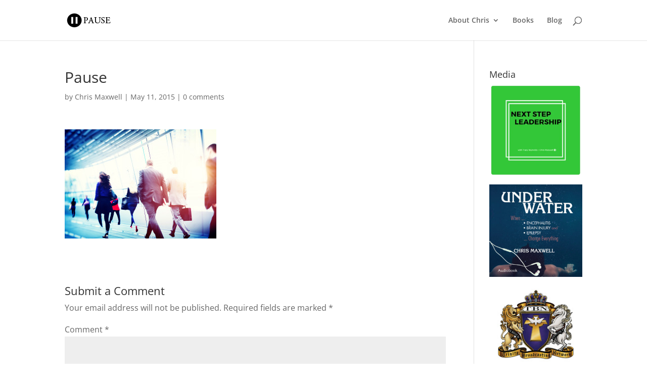

--- FILE ---
content_type: application/javascript
request_url: https://hb.wpmucdn.com/chrismaxwell.me/8dec88ed-195d-438c-bc35-896ea06fa471.js
body_size: 2178
content:
/**handles:wp-api-ccf**/
((s,r,l,t,d)=>{var e,n=(t.wp=t.wp||{},wp.ccf=wp.ccf||{},wp.ccf.api={models:{},collections:{},utils:{}},Date.prototype.toISOString||(e=function(t){var t=String(t);return t=1===t.length?"0"+t:t},Date.prototype.toISOString=function(){return this.getUTCFullYear()+"-"+e(this.getUTCMonth()+1)+"-"+e(this.getUTCDate())+"T"+e(this.getUTCHours())+":"+e(this.getUTCMinutes())+":"+e(this.getUTCSeconds())+"."+String((this.getUTCMilliseconds()/1e3).toFixed(3)).slice(2,5)+"Z"}),wp.ccf.api.utils.parseISO8601=function(t){var e,a,n,o,i=0,s=[1,4,5,6,7,10,11];if(a=/^(\d{4}|[+\-]\d{6})(?:-(\d{2})(?:-(\d{2}))?)?(?:T(\d{2}):(\d{2})(?::(\d{2})(?:\.(\d{3}))?)?(?:(Z)|([+\-])(\d{2})(?::(\d{2}))?)?)?$/.exec(t)){for(n=0;o=s[n];++n)a[o]=+a[o]||0;a[2]=(+a[2]||1)-1,a[3]=+a[3]||1,"Z"!==a[8]&&a[9]!==d&&(i=60*a[10]+a[11],"+"===a[9])&&(i=0-i),e=Date.UTC(a[1],a[2],a[3],a[4],a[5]+i,a[6],a[7])}else e=Date.parse?Date.parse(t):NaN;return e},["date","modified","date_gmt","modified_gmt"]),t={toJSON:function(){var e=l.clone(this.attributes);return l.each(n,function(t){t in e&&(e[t]=e[t].toISOString())}),e},parse:function(a){return l.each(n,function(t){var e;t in a&&(e=wp.ccf.api.utils.parseISO8601(a[t]),a[t]=new Date(e))}),void 0!==a.author&&(a.author=new wp.ccf.api.models.User(a.author)),a}},a={parent:function(){var t,e=this.get("parent"),t;return 0===e?null:(t=void 0!==(t=this).parentModel?new this.parentModel:t).collection?t.collection.get(e):((t=new t.constructor({id:e})).fetch(),t)}},o=r.Model.extend({sync:function(t,e,a){var n;return a=a||{},void 0!==s.nonce&&(n=a.beforeSend,a.beforeSend=function(t){if(t.setRequestHeader("X-WP-Nonce",s.nonce),n)return n.apply(this,arguments)}),r.sync(t,e,a)}}),i=(wp.ccf.api.models.User=o.extend({idAttribute:"id",urlRoot:s.root+"wp/v2/users",defaults:{id:null,avatar_url:{},capabilities:{},description:"",email:"",extra_capabilities:{},first_name:"",last_name:"",link:"",name:"",nickname:"",registered_date:new Date,roles:[],slug:"",url:"",username:"",_links:{}}}),wp.ccf.api.models.Taxonomy=o.extend({idAttribute:"slug",urlRoot:s.root+"wp/v2/taxonomies",defaults:{name:"",slug:null,description:"",labels:{},types:[],show_cloud:!1,hierarchical:!1}}),wp.ccf.api.models.Term=o.extend({idAttribute:"id",url:function(){var t,t=(t=this.get("id"))||"";return s.root+"wp/v2/taxonomies/"+this.get("taxonomy")+"/terms/"+t},defaults:{id:null,name:"",slug:"",description:"",parent:null,count:0,link:"",taxonomy:"",_links:{}}}),wp.ccf.api.models.Post=o.extend(l.extend({idAttribute:"id",urlRoot:s.root+"wp/v2/posts",defaults:{id:null,date:new Date,date_gmt:new Date,guid:{},link:"",modified:new Date,modified_gmt:new Date,password:"",slug:"",status:"draft",type:"post",title:{},content:{},author:null,excerpt:{},featured_image:null,comment_status:"open",ping_status:"open",sticky:!1,format:"standard",_links:{}}},t,a)),wp.ccf.api.models.Page=o.extend(l.extend({idAttribute:"id",urlRoot:s.root+"wp/v2/pages",defaults:{id:null,date:new Date,date_gmt:new Date,guid:{},link:"",modified:new Date,modified_gmt:new Date,password:"",slug:"",status:"draft",type:"page",title:{},content:{},author:null,excerpt:{},featured_image:null,comment_status:"closed",ping_status:"closed",menu_order:null,template:"",_links:{}}},t,a)),wp.ccf.api.models.Revision=o.extend(l.extend({idAttribute:"id",url:function(){var t=this.get("id")||"";return s.root+"wp/v2/posts/"+t+"/revisions"},defaults:{id:null,author:null,date:new Date,date_gmt:new Date,guid:{},modified:new Date,modified_gmt:new Date,parent:0,slug:"",title:{},content:{},excerpt:{},_links:{}}},t,a)),wp.ccf.api.models.Media=o.extend(l.extend({idAttribute:"id",urlRoot:s.root+"wp/v2/media",defaults:{id:null,date:new Date,date_gmt:new Date,guid:{},link:"",modified:new Date,modified_gmt:new Date,password:"",slug:"",status:"draft",type:"attachment",title:{},author:null,comment_status:"open",ping_status:"open",alt_text:"",caption:"",description:"",media_type:"",media_details:{},post:null,source_url:"",_links:{}},initialize:function(){this.parentModel=wp.ccf.api.models.Post}},t,a)),wp.ccf.api.models.Comment=o.extend(l.extend({idAttribute:"id",defaults:{id:null,author:null,author_email:"",author_ip:"",author_name:"",author_url:"",author_user_agent:"",content:{},date:new Date,date_gmt:new Date,karma:0,link:"",parent:0,post:null,status:"hold",type:"",_links:{}},url:function(){var t,t=(t=this.get("post"))||"",e=this.get("id"),e;return s.root+"wp/v2/posts/"+t+"/comments/"+(e=e||"")}},t,a)),wp.ccf.api.models.PostType=o.extend({idAttribute:"slug",urlRoot:s.root+"wp/v2/posts/types",defaults:{slug:null,name:"",description:"",labels:{},hierarchical:!1},save:function(){return!1},delete:function(){return!1}}),wp.ccf.api.models.PostStatus=o.extend({idAttribute:"slug",urlRoot:s.root+"wp/v2/posts/statuses",defaults:{slug:null,name:"",public:!0,protected:!1,private:!1,queryable:!0,show_in_list:!0,_links:{}},save:function(){return!1},delete:function(){return!1}}),r.Collection.extend({initialize:function(){this.state={data:{},currentPage:null,totalPages:null,totalObjects:null}},sync:function(t,e,a){var n=(a=a||{}).beforeSend,o=this,i;return void 0!==s.nonce&&(a.beforeSend=function(t){if(t.setRequestHeader("X-WP-Nonce",s.nonce),n)return n.apply(o,arguments)}),"read"===t&&(a.data?(o.state.data=l.clone(a.data),delete o.state.data.page):o.state.data=a.data={},void 0===a.data.page?(o.state.currentPage=null,o.state.totalPages=null,o.state.totalObjects=null):o.state.currentPage=a.data.page-1,i=a.success,a.success=function(t,e,a){if(o.state.totalPages=parseInt(a.getResponseHeader("x-wp-totalpages"),10),o.state.totalObjects=parseInt(a.getResponseHeader("x-wp-total"),10),null===o.state.currentPage?o.state.currentPage=1:o.state.currentPage++,i)return i.apply(this,arguments)}),r.sync(t,e,a)},more:function(t){if((t=t||{}).data=t.data||{},l.extend(t.data,this.state.data),void 0===t.data.page){if(!this.hasMore())return!1;null===this.state.currentPage||this.state.currentPage<=1?t.data.page=2:t.data.page=this.state.currentPage+1}return this.fetch(t)},hasMore:function(){return null===this.state.totalPages||null===this.state.totalObjects||null===this.state.currentPage?null:this.state.currentPage<this.state.totalPages}}));wp.ccf.api.collections.Posts=i.extend({url:s.root+"wp/v2/posts",model:wp.ccf.api.models.Post}),wp.ccf.api.collections.Pages=i.extend({url:s.root+"wp/v2/pages",model:wp.ccf.api.models.Page}),wp.ccf.api.collections.Users=i.extend({url:s.root+"wp/v2/users",model:wp.ccf.api.models.User}),wp.ccf.api.collections.PostStatuses=i.extend({url:s.root+"wp/v2/statuses",model:wp.ccf.api.models.PostStatus,parse:function(t){var e=[],a;for(a in t)t.hasOwnProperty(a)&&e.push(t[a]);return this.constructor.__super__.parse.call(this,e)}}),wp.ccf.api.collections.MediaLibrary=i.extend({url:s.root+"wp/v2/media",model:wp.ccf.api.models.Media}),wp.ccf.api.collections.Taxonomies=i.extend({model:wp.ccf.api.models.Taxonomy,url:s.root+"wp/v2/taxonomies"}),wp.ccf.api.collections.Comments=i.extend({model:wp.ccf.api.models.Comment,url:s.root+"wp/v2/comments"}),wp.ccf.api.collections.PostTypes=i.extend({model:wp.ccf.api.models.PostType,url:s.root+"wp/v2/types",parse:function(t){var e=[],a;for(a in t)t.hasOwnProperty(a)&&e.push(t[a]);return this.constructor.__super__.parse.call(this,e)}}),wp.ccf.api.collections.Terms=i.extend({model:wp.ccf.api.models.Term,taxonomy:"category",initialize:function(t,e){void 0!==e&&e.taxonomy&&(this.taxonomy=e.taxonomy),i.prototype.initialize.apply(this,arguments)},url:function(){return s.root+"wp/v2/terms/"+this.taxonomy}}),wp.ccf.api.collections.Revisions=i.extend({model:wp.ccf.api.models.Revision,parent:null,initialize:function(t,e){i.prototype.initialize.apply(this,arguments),e&&e.parent&&(this.parent=e.parent)},url:function(){return s.root+"wp/v2/posts/"+this.parent+"/revisions"}})})(WP_API_Settings,Backbone,_,window,void 0);